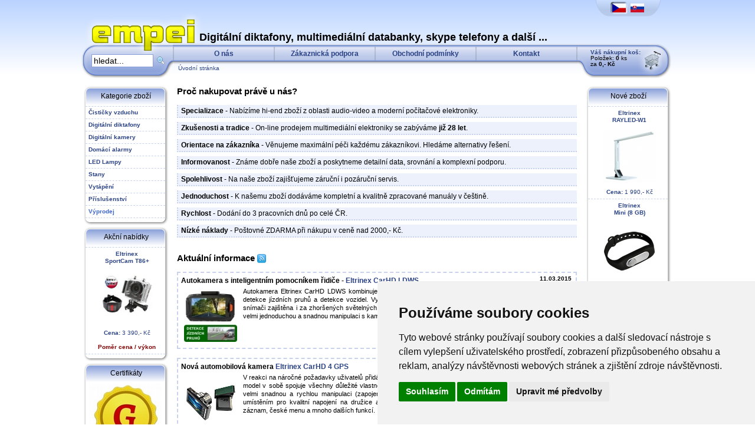

--- FILE ---
content_type: text/html
request_url: https://www.empei.cz/?news=2
body_size: 6494
content:
<!-- ?xml version='1.0' encoding='utf-8'? --> 
<!DOCTYPE html PUBLIC '-//W3C//DTD XHTML 1.0 Transitional//EN' 'https://www.w3.org/TR/xhtml1/DTD/xhtml1-transitional.dtd'> 
<html xmlns="https://www.w3.org/1999/xhtml" xml:lang="cs" lang="cs">



   <head> 
      <link rel='shortcut icon' href='favicon.ico' /> 
      <meta http-equiv='Content-Type' content='text/html; charset=utf-8' /> 
      <meta http-equiv='Content-language' content='cs' />


      
      <meta name='description' content='Elektronický obchod s multimediální audio a video elektronikou. Orientace na zákazníka, nízké ceny, dlouholeté zkušenosti.' /> 
      <meta name='keywords' content='elektronika, multimedia, pmp, video, audio, e-shop, eltrinex' /> 
      <meta name='category' content='elektronika, electronics' /> 
 
      <meta name='author' content='Empei.cz' /> 

         
      <script type="text/javascript" src="js/suggest.js"></script>

      <script type="text/javascript" src="js/jquery.js"></script>
      <script type="text/javascript" src="js/jquery.lightbox-0.5.js"></script>

      <script type="text/javascript" src="js/jskript.js"></script>
               
      
      <link rel="stylesheet" href="css/lightbox.css" type="text/css" media="screen" />
      
      <link rel='stylesheet' type='text/css' media='all' href='styl.css' title='HlavnĂ­ styl' />
      
      <!--[if IE]>
      <link rel='stylesheet' type='text/css' media='all' href='ie_styl.css' title='IE Styly' />
      <![endif]-->

      <title>EMPEI.cz - Audio & video elektronika: e-shop</title> 
   </head>
<body onClick="killSuggest()">


<div id="global">
<a name="top"></a>
<div id="header">
<div id="vlajkonos">
<div class="kraje"><img src="img/vlajkonos_l.png" alt="" /></div>
<div class="stred">
<a href="https://www.empei.cz/?news=2" title="Česká verze" class="cz_act"></a>
<a href="https://www.empei.sk/?news=2" title="Slovenská verzia" class="sk"></a>
</div>
<div class="kraje"><img src="img/vlajkonos_p.png" alt="" /></div>
</div>




<a href="/" id="home" title="EMPEI - Internetový obchod s audio a video elektronikou"></a>

<span class="nadprod">

<strong>
Digitální diktafony, multimediální databanky, skype telefony a další ...</strong>
</span>

</div>
<div id="lista">   
  <div id="leftx">
  
  
      
  
    <form method="post" action="search.php" onsubmit="hledej(); return false;">
    <input type="text" autocomplete="off" name="find" value="hledat..." id="searchbox" onClick="clearSearchBox();" />
    <input type="image" style="cursor: pointer;" src="img/search.gif" id="lupa" title="hledat" />
    <div id="SuggestFindDiv"></div>
    </form>

  </div>
  <div id="stred">
    <div class="oddelovac"></div>
    <div class="tlacitko">
      <a href="about.php">O nás</a>
    </div>
    
    <div class="oddelovac"></div>
    <div class="tlacitko">
      <a href="support.php">Zákaznická podpora</a>
    </div>
    
    <div class="oddelovac"></div>
    <div class="tlacitko">
      <a href="rules.php">Obchodní podmínky</a>
    </div>
    
    <div class="oddelovac"></div>
    <div class="tlacitko">
      <a href="contacts.php">Kontakt</a>
    </div>
    <div class="oddelovac"></div>
    
  <div id="pozice"> 
  <a href="/">Úvodní stránka</a>  
  </div>
  
    
  </div>
  
  <div id="kosik">
    <a id="right" href="buy.php">
      
      <strong id="nadp">Váš nákupní koš:</strong><br>
      Položek: <strong>0</strong> ks<br>
      za <strong>0,- Kč</strong><br />
      
    </a>
  </div>
</div>


<div class="boxset_left">



  
  <div class="box_top">
    Kategorie zboží  </div>
  <div class="box_mid">
<ul class="nabidka_produktu"><li class="first"><a href="list.php?cat=018"  0><strong>Čističky vzduchu</strong></a></li><li ><a href="list.php?cat=009"  0><strong>Digitální diktafony</strong></a></li><li ><a href="list.php?cat=012"  0><strong>Digitální kamery</strong></a></li><li ><a href="list.php?cat=016"  0><strong>Domácí alarmy</strong></a></li><li ><a href="list.php?cat=015"  0><strong>LED Lampy</strong></a></li><li ><a href="list.php?cat=017"  0><strong>Stany</strong></a></li><li ><a href="list.php?cat=019"  0><strong>Vytápění</strong></a></li><li ><a href="list.php?cat=004"  0><strong>Příslušenství</strong></a></li><li ><a href="onsale.php"  style="color: #3D65CF;"><strong>Výprodej</strong></a></li></ul>
  </div>
  <div class="box_bot"></div>


  

  <div class="box_top">
    Akční nabídky  </div>
  <div class="box_mid">
  
  

<ul class="nabidka_produktu"><li class="first">
  <a class="big" href="details.php?zb=331"><strong>Eltrinex<br />SportCam T86+</strong><br />
  <img src="/img/galerie/331/main_ico.jpg" alt="" /><br />
  <strong>Cena:</strong> 3 390,- Kč<br /><br />
  <span class="akce"><strong>Poměr cena / výkon</strong></span></a></li></ul>
 
  </div>
  <div class="box_bot"></div>
    

  
    <div class="box_top">
    Certifikáty    </div>
    <div class="box_mid">
  
  


  
  
    
    <a href="/heureka.php"><img src="/img/heureka_garance.jpg" style="margin-left: 13px;" title="CertifikĂˇt Garance nĂˇkupu Heureka.cz"/></a>
  
    <div id="showHeurekaBadgeHere-12" style="margin-left: 10px;"></div><script type="text/javascript">
    //<![CDATA[
    var _hwq = _hwq || [];
        _hwq.push(['setKey', '623DF23B44743FD312B14A3C6ECC975F']);_hwq.push(['showWidget', '12', '6415', 'EMPEI', 'empei-cz']);(function() {
        var ho = document.createElement('script'); ho.type = 'text/javascript'; ho.async = true;
        ho.src = ('https:' == document.location.protocol ? 'https://ssl' : 'https://www') + '.heureka.cz/direct/i/gjs.php?n=wdgt&sak=623DF23B44743FD312B14A3C6ECC975F';
        var s = document.getElementsByTagName('script')[0]; s.parentNode.insertBefore(ho, s);
    })();
    //]]>
    </script>
    
      
  
  
    </div>
    <div class="box_bot"></div>
  


  
  

  
  

  
</div>

<div id="main">


<h2 class="vyhody_nakupu">Proč nakupovat právě u nás?</h2>
  
<ul id="vyhody">
<li><strong>Specializace</strong> - Nabízíme hi-end zboží z oblasti audio-video a moderní počítačové elektroniky.</li>
<li><strong>Zkušenosti a tradice</strong> - On-line prodejem multimediální elektroniky se zabýváme <strong>již 28 let</strong>.</li>
<li><strong>Orientace na zákazníka</strong> - Věnujeme maximální péči každému zákazníkovi. Hledáme alternativy řešení.</li>
<li><strong>Informovanost</strong> - Známe dobře naše zboží a poskytneme detailní data, srovnání a komplexní podporu.</li>
<li><strong>Spolehlivost</strong> - Na naše zboží zajišťujeme záruční i pozáruční servis.</li>
<li><strong>Jednoduchost</strong> - K našemu zboží dodáváme kompletní a kvalitně zpracované manuály v češtině.</li>
<li><strong>Rychlost</strong> - Dodání do 3 pracovních dnů po celé ČR.</li>
<li><strong>Nízké náklady</strong> - Poštovné ZDARMA při nákupu v ceně nad 2000,- Kč.</li>
</ul>


<br>
<div id="aktuality"><h2 class="vyhody_nakupu">Aktuální informace&nbsp;<a href="/empei_cz.xml" title="Novinky na RSS kanálu" target="blank"><img class="rss" src="img/rss.png"></a></h2><ul id="vyhody"><li><span class="datum">11.03.2015</span><span class="nadpis"><strong>Autokamera s inteligentním pomocníkem řidiče - <a href="/details.php?zb=323">Eltrinex CarHD LDWS</a></strong></span><br><div class="text"><a href="details.php?zb=323"><img src="/img/galerie/323/main_ico.jpg" alt="Eltrinex CarHD LDWS" /></a>Autokamera Eltrinex CarHD LDWS kombinuje rychloupínací magnetický držák s novými inteligentními funkcemi detekce jízdních pruhů a detekce vozidel. Vysoká kvalita záznamu FULHD 2560x1080 je díky funkci novému snímači zajištěna i za zhoršených světelných podmínek nebo v noci. Držák s magnetickým úchytem umožňuje velmi jednoduchou a snadnou manipulaci s kamerou.</div><div class="break"></div></li><li><span class="datum">22.10.2014</span><span class="nadpis"><strong>Nová automobilová kamera <a href="details.php?zb=319">Eltrinex CarHD 4 GPS</a></strong></span><br><div class="text"><img src="/img/news/79.jpg" alt="Nová automobilová kamera &lt;a href=&quot;details.php?zb=319&quot;&gt;Eltrinex CarHD 4 GPS&lt;/a&gt;">V reakci na náročné požadavky uživatelů přidáváme do nabídky novou autokameru Eltrinex CarHD 4 GPS. Tento model v sobě spojuje všechny důležité vlastnosti pro zařízení tohoto druhu. Magnetický držák s napájením pro velmi snadnou a rychlou manipulaci (zapojení a odpojení při opuštění vozidla), dále GPS modul s externím umístěním pro kvalitní napojení na družice a přesný záznam trasy. Kamera dále nabízí velmi kvalitní noční záznam, české menu a mnoho dalších funkcí.</div><div class="break"></div></li><li><span class="datum">08.05.2014</span><span class="nadpis"><strong>Automobilová kamera <a href="http://www.empei.cz/details.php?zb=309">Eltrinex CarHD 3</a></strong></span><br><div class="text"><a href="details.php?zb=309"><img src="/img/galerie/309/main_ico.jpg" alt="Eltrinex CarHD 3" /></a>Autokamera Eltrinex CarHD 3 je vybavena novým speciálním magnetickým držákem, který umožňuje zachovat malé a kompaktní rozměry. S kamerou Eltrinex CarHD 3 lze provádět záznam jízdy vozidla a předejít tak sporným situacím v případě nehody nebo kolize. Záznam videa v rozlišení 1920 x 1080 je dostatečně kvalitní pro posouzení situace, rozpoznání značek a osob. Držák s magnetickým úchytem umožňuje velmi jednoduchou a snadnou manipulaci s kamerou.</div><div class="break"></div></li><li><span class="datum">28.02.2014</span><span class="nadpis"><strong>Novinka v nabídce - <a href="http://www.empei.cz/details.php?zb=308">odolné pouzdro na PocketBook 622 / 624 / 626</a></strong></span><br><div class="text"><a href="details.php?zb=308"><img src="/img/galerie/308/main_ico.jpg" alt="PocketBook 622 / 624 / 626 Guard Pro" /></a>Velmi úspěšná produktová řada ochranných pouzder <a href="http://www.kindleguard.cz">Kindle Guard</a> byla nyní rozšířena o další model, tentokrát specializovaný na čtečky značky PocketBook a to konkrétně ve verzi 622, 624 a 626. Pouzdro je k dispozici opět jak v levnější verzi vystužené ocelovou deskou, tak variantou pro náročnější, která je tvrzena speciální odlehčenou slitinou.</div><div class="break"></div></li><li><span class="datum">27.11.2013</span><span class="nadpis"><strong>Revoluční auto kamera (černá skříňka) <a href="/details.php?zb=300">Eltrinex LS400W</a></strong></span><br><div class="text"><a href="details.php?zb=300"><img src="/img/galerie/300/main_ico.jpg" alt="Eltrinex LS400W" /></a>Kamera pro záznam jízdy automobilu ve velmi vysoké kvalitě s <strong>FullHD rozlišením a technologií WDR</strong>. Hlavní předností kamery je speciální <strong>magnetický držák</strong> umožňující snadné odpojení a zapojení kamery pohybem jedné ruky. Držák zároveň zajišťuje i přívod napájení pro kameru. Řeší se tak tradiční problém s nutností složitého odpojování kamery při opouštění vozidla (z důvodu krádeže). Dále kamera disponuje schopností <strong>zamykání záznamů</strong>, <strong>senzorem nárazu</strong> a <strong>záznamem ve smyčce</strong>.</div><div class="break"></div></li><li><span class="datum">04.06.2013</span><span class="nadpis"><strong>Nová generace outdoorové kamery <a href="http://www.empei.cz/details.php?zb=290">Eltrinex Sport Cam</a> II</strong></span><br><div class="text"><a href="details.php?zb=290"><img src="/img/galerie/290/main_ico.jpg" alt="Eltrinex SportCam II" /></a>Sportovní kamera Eltrinex SportCam v nové verzi s označením II vychází z úspěšného modelu W-HD. Nabízí navíc zejména <strong>FullHD rozlišení</strong> (1080p), možnost záznamu se snímkováním až <strong>60fps</strong>, <strong>laserový zaměřovač</strong> pro správné nastavení kamery a <strong>vibrační odezvu</strong> pro snadné zjištění aktuálního stavu kamery, bez nutnosti vizuální kontroly. Kamera se, stejně jako předchozí model, pyšní velmi kompaktními rozměry a odolnou konstrukcí s nízkou hmotností.</div><div class="break"></div></li></ul><p class="news_blok"><span style="float: left;">[<a href="?news=1">novější informace</a>]</span><span style="float: right;">[<a href="?news=3">starší informace</a>]</span></p></div>
</div>
<div class="boxset_right">






    <div class="box_top">
    Nové zboží  </div>
  <div class="box_mid">

<ul class="nabidka_produktu"><li class="first">
  <a class="big" href="details.php?zb=279"><strong>Eltrinex<br>RAYLED-W1</strong><br>
  <img src="/img/galerie/279/main_ico.jpg"><br>
  <strong>Cena:</strong> 1 990,- Kč</a></li><li >
  <a class="big" href="details.php?zb=345"><strong>Eltrinex<br>Mini (8 GB)</strong><br>
  <img src="/img/galerie/345/main_ico.jpg"><br>
  <strong>Cena:</strong> 1 590,- Kč</a></li><li >
  <a class="big" href="details.php?zb=230"><strong>Eltrinex<br>V12Pro</strong><br>
  <img src="/img/galerie/230/main_ico.jpg"><br>
  <strong>Cena:</strong> 4 990,- Kč</a></li></ul>
  </div>
  <div class="box_bot"></div>


<div style="border:none; overflow:hidden; width:120px; height:21px; margin-left: 0px; margin-top: 5px;" class="fb-like"
 data-send="false" data-href="https://www.empei.cz" data-layout="button_count" data-width="250" data-show-faces="false"></div>
  
  <div class="box_top">
    Představení zboží  </div>
  <div class="box_mid">
<ul class="nabidka_produktu"><li class="first"><strong><a href="info.php?cat=009">&nbsp;&nbsp;Digitální diktafony</strong></span></a></li></ul>    
  </div>
  <div class="box_bot"></div>
  

  
  
  
  
      <div class="box_top">
    Náš tip  </div>
  <div class="box_mid">

<ul class="nabidka_produktu"><li class="first">
  <a class="big" href="details.php?zb=363"><strong>Eltrinex<br>LS600 GPS</strong><br>
  <img src="/img/galerie/363/main_ico.jpg"><br>
  <strong>Cena:</strong> 4 990,- Kč</a></li></ul>
  </div>
  <div class="box_bot"></div>




</div>

</div>
<div id="footer">
<div class="line"></div>


&copy; 1999 - 2026 EMPEI, s.r.o. - [<a href="mapa.php">Mapa webu</a>] 
[<a href="/osobniudaje.php">Osobní údaje</a>]
<br>Všechny uvedené ceny jsou <strong>včetně DPH</strong>.
Při nákupu v celkové hodnotě nad 2000,- Kč je <strong>poštovné zdarma</strong>.<br>

</div><br>



<a href="" target="_top"><script language="JavaScript">
<!--
document.write ('<img src="https://www.toplist.cz/count.asp?id=31961&logo=blank&http='+escape(top.document.referrer)+'" width="0" height="0" border=0>'); 
//--></script></a>

<div class="partneri">
<strong>Partneři:</strong>

<a href="https://www.eltrinex.cz" title="PMP, Multimediální přehrávače, mininotebooky, kapesní audio elektronika"  target="_blank">Elektronika</a>
|
<a href="https://www.empei.cz/info.php?cat=009" title="Digitální diktafony">Diktafony</a> 
|
<a href="https://www.drevostavitel.cz/clanek/katastr-nemovitosti" title="Nahlížení do kn">Nahlížení do KN</a> 

  







</div>



<script type="text/javascript">
var gaJsHost = (("https:" == document.location.protocol) ? "https://ssl." : "http://www.");
document.write(unescape("%3Cscript src='" + gaJsHost + "google-analytics.com/ga.js' type='text/javascript'%3E%3C/script%3E"));
</script>
<script type="text/javascript">
try {
var pageTracker = _gat._getTracker("UA-6799285-1");
pageTracker._trackPageview();
} catch(err) {}</script>

<script type="text/javascript">

  (function() {

    var po = document.createElement('script'); po.type = 'text/javascript'; po.async = true;

    po.src = 'https://apis.google.com/js/plusone.js';

    var s = document.getElementsByTagName('script')[0]; s.parentNode.insertBefore(po, s);

  })();

</script>



<img src="img/tlac_act.png" class="hidPic" />
<img src="img/lista_r_act.png" class="hidPic" />
<img src="img/zb_act.png" class="hidPic" />

<script type="text/javascript">
//<![CDATA[
var _hwq = _hwq || [];
    _hwq.push(['setKey', '623DF23B44743FD312B14A3C6ECC975F']);_hwq.push(['setTopPos', '60']);_hwq.push(['showWidget', '21']);(function() {
    var ho = document.createElement('script'); ho.type = 'text/javascript'; ho.async = true;
    ho.src = ('https:' == document.location.protocol ? 'https://ssl' : 'http://www') + '.heureka.cz/direct/i/gjs.php?n=wdgt&sak=623DF23B44743FD312B14A3C6ECC975F';
    var s = document.getElementsByTagName('script')[0]; s.parentNode.insertBefore(ho, s);
})();
//]]>
</script>


<div id="float_box">...</div>

<div id="fb-root"></div>
<script>(function(d, s, id) {
  var js, fjs = d.getElementsByTagName(s)[0];
  if (d.getElementById(id)) {return;}
  js = d.createElement(s); js.id = id;
  js.src = "//connect.facebook.net/cs_CZ/all.js#xfbml=1";
  fjs.parentNode.insertBefore(js, fjs);
}(document, 'script', 'facebook-jssdk'));</script>


<link rel='stylesheet' type='text/css' media='all' href='/css/cookies.css' />

<div id="cookies-information" class="cookies-information" style="display: none;">
    <div class="innerDiv">
        Při poskytování služeb nám pomáhají cookies. Používáním webu s tím vyjadřujete souhlas.
        <a href="/osobniudaje.php#cookies">Více&nbsp;informací</a>
        <span id="allow-cookies-button">Rozumím</span>
    </div>
</div>


<!-- Cookie Consent by https://www.FreePrivacyPolicy.com -->
<script type="text/javascript" src="//www.freeprivacypolicy.com/public/cookie-consent/4.0.0/cookie-consent.js" charset="UTF-8"></script>
<script type="text/javascript" charset="UTF-8">
document.addEventListener('DOMContentLoaded', function () {
cookieconsent.run({"notice_banner_type":"simple","consent_type":"express","palette":"light","language":"cs","page_load_consent_levels":["strictly-necessary"],"notice_banner_reject_button_hide":false,"preferences_center_close_button_hide":false,"page_refresh_confirmation_buttons":false,"website_privacy_policy_url":"https://www.empei.cz/osobniudaje.php"});
});
</script>

<noscript>Cookie Consent by <a href="https://www.freeprivacypolicy.com/" rel="nofollow noopener">Free Privacy Policy website</a></noscript>
<!-- End Cookie Consent -->

</body>
</html>

                                                            

--- FILE ---
content_type: text/css
request_url: https://www.empei.cz/css/cookies.css
body_size: 288
content:
.cookies-information { position: fixed; bottom: 0; z-index: 29000; background: #DCDCDC; width: 100%; text-align: center; }
.cookies-information .innerDiv { padding: 5px; font-size: 13px; color: #000; }
.cookies-information a { text-decoration: underline; color: #000; font-size: 13px; }
.cookies-information a:hover { text-decoration: none; }
.cookies-information #allow-cookies-button { font-size: 13px; background: #818182; color: #fff; border-radius: 3px; padding: 2px 8px; display: inline-block; cursor: pointer; margin-left: 10px; }